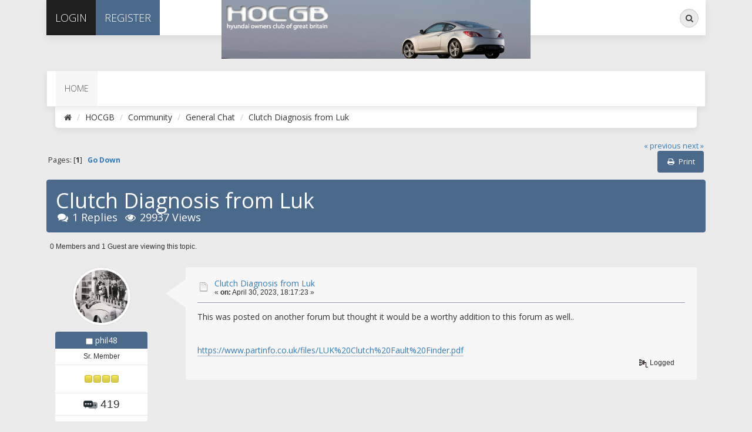

--- FILE ---
content_type: text/html; charset=UTF-8
request_url: https://www.hyundaiownersclub.co.uk/forum_smf/index.php?topic=10879.0;prev_next=next
body_size: 5017
content:
<!DOCTYPE html>
<html xmlns="http://www.w3.org/1999/xhtml">
<head>
	<link rel="stylesheet" type="text/css" href="https://www.hyundaiownersclub.co.uk/forum_smf/Themes/Exodus/css/bootstrap.css?fin20" />
	<link rel="stylesheet" type="text/css" href="https://www.hyundaiownersclub.co.uk/forum_smf/Themes/Exodus/css/font-awesome.css?fin20" />
	<link rel="stylesheet" type="text/css" href="https://www.hyundaiownersclub.co.uk/forum_smf/Themes/Exodus/css/index.css?fin20" />
	<link rel="stylesheet" type="text/css" href="https://www.hyundaiownersclub.co.uk/forum_smf/Themes/default/css/webkit.css" />
	<script type="text/javascript" src="https://ajax.googleapis.com/ajax/libs/jquery/3.4.1/jquery.min.js"></script>
	<script type="text/javascript" src="https://www.hyundaiownersclub.co.uk/forum_smf/Themes/Exodus/scripts/exodus.js?fin20"></script>
	<script type="text/javascript" src="https://www.hyundaiownersclub.co.uk/forum_smf/Themes/Exodus/scripts/bootstrap.min.js?fin20"></script>
	<script type="text/javascript">
	$(document).ready(function(){
		$("input[type=button]").attr("class", "btn btn-default btn-sm");
		$(".button_submit").attr("class", "btn btn-info btn-sm");
		$("#advanced_search input[type='text'], #search_term_input input[type='text']").removeAttr("size"); 
		$(".table_grid").addClass("table table-striped");
		$("img[alt='New'], img.new_posts").replaceWith("<span class='label label-warning'>New</span>");
		$("#profile_success").removeAttr("id").removeClass("windowbg").addClass("alert alert-success"); 
		$("#profile_error").removeAttr("id").removeClass("windowbg").addClass("alert alert-danger"); 
	});
	</script>	
	<script type="text/javascript" src="https://www.hyundaiownersclub.co.uk/forum_smf/Themes/default/scripts/script.js?fin20"></script>
	<script type="text/javascript" src="https://www.hyundaiownersclub.co.uk/forum_smf/Themes/Exodus/scripts/theme.js?fin20"></script>
	<script type="text/javascript"><!-- // --><![CDATA[
		var smf_theme_url = "https://www.hyundaiownersclub.co.uk/forum_smf/Themes/Exodus";
		var smf_default_theme_url = "https://www.hyundaiownersclub.co.uk/forum_smf/Themes/default";
		var smf_images_url = "https://www.hyundaiownersclub.co.uk/forum_smf/Themes/Exodus/images";
		var smf_scripturl = "https://www.hyundaiownersclub.co.uk/forum_smf/index.php?PHPSESSID=8ebda0d7d9f0b3b31148ffe5e6a100ad&amp;";
		var smf_iso_case_folding = false;
		var smf_charset = "UTF-8";
		var ajax_notification_text = "Loading...";
		var ajax_notification_cancel_text = "Cancel";
	// ]]></script>
	<meta name="viewport" content="width=device-width, initial-scale=1" />
	<meta http-equiv="Content-Type" content="text/html; charset=UTF-8" />
	<meta name="description" content="Clutch Diagnosis from Luk " />
	<title>Clutch Diagnosis from Luk </title>
	<meta name="robots" content="noindex" />
	<link rel="canonical" href="https://www.hyundaiownersclub.co.uk/forum_smf/index.php?topic=10873.0" />
	<link rel="help" href="https://www.hyundaiownersclub.co.uk/forum_smf/index.php?PHPSESSID=8ebda0d7d9f0b3b31148ffe5e6a100ad&amp;action=help" />
	<link rel="search" href="https://www.hyundaiownersclub.co.uk/forum_smf/index.php?PHPSESSID=8ebda0d7d9f0b3b31148ffe5e6a100ad&amp;action=search" />
	<link rel="contents" href="https://www.hyundaiownersclub.co.uk/forum_smf/index.php?PHPSESSID=8ebda0d7d9f0b3b31148ffe5e6a100ad&amp;" />
	<link rel="alternate" type="application/rss+xml" title="HOCGB - RSS" href="https://www.hyundaiownersclub.co.uk/forum_smf/index.php?PHPSESSID=8ebda0d7d9f0b3b31148ffe5e6a100ad&amp;type=rss;action=.xml" />
	<link rel="index" href="https://www.hyundaiownersclub.co.uk/forum_smf/index.php?PHPSESSID=8ebda0d7d9f0b3b31148ffe5e6a100ad&amp;board=1.0" /><script src="https://www.google.com/recaptcha/api.js"></script>
	<link rel="stylesheet" type="text/css" id="recaptcha_css" href="https://www.hyundaiownersclub.co.uk/forum_smf/Themes/default/css/recaptcha.css" />
	<style type="text/css">
	@media (min-width: 768px) 
	{
		.container {
			width: 90%;
		}
	}
	</style>
</head>
<body>
<div class="container">
	<div id="topbar">
		<ul class="nav navbar-nav pull-left">
				<li class="sign-in dropdown">
					<a href="#" data-toggle="dropdown" class="dropdown-toggle"><i class="fa fa-sign-in visible-xs"></i><span>Login</span></a>
					<ul class="dropdown-menu">
						<li>
							<form id="guest_form" action="https://www.hyundaiownersclub.co.uk/forum_smf/index.php?PHPSESSID=8ebda0d7d9f0b3b31148ffe5e6a100ad&amp;action=login2" method="post" accept-charset="UTF-8"  onsubmit="hashLoginPassword(this, 'f476b8a8c25e4a775e0573af92488263');">
								<input type="text" name="user" size="10" class="input_text" placeholder="User" />
								<input type="password" name="passwrd" size="10" class="input_password" placeholder="Password" />
								<input type="submit" value="" />
								<input type="hidden" name="hash_passwrd" value="" /><input type="hidden" name="d9f2ba5145d" value="f476b8a8c25e4a775e0573af92488263" />
							</form>						
						</li>
					</ul>
				</li>
				<li class="register"><a href="https://www.hyundaiownersclub.co.uk/forum_smf/index.php?PHPSESSID=8ebda0d7d9f0b3b31148ffe5e6a100ad&amp;action=register"><i class="fa fa-key visible-xs"></i><span>Register</span></a></li>
		</ul>
		<div class="pull-right">
            <form id="search_form" action="https://www.hyundaiownersclub.co.uk/forum_smf/index.php?PHPSESSID=8ebda0d7d9f0b3b31148ffe5e6a100ad&amp;action=search2" method="post" accept-charset="UTF-8" class="search-form hidden-xs">
                <div class="form-group has-feedback">
            		<label for="search" class="sr-only">Search</label>
            		<input type="text" class="form-control" name="search" id="search" placeholder="Search...">
              		<span class="fa fa-search form-control-feedback"></span>
					<input type="hidden" name="advanced" value="0" />
						<input type="hidden" name="topic" value="10873" />
            	</div>
            </form>
			<ul class="nav navbar-nav pull-left visible-xs">
				<li class="search"><a href="https://www.hyundaiownersclub.co.uk/forum_smf/index.php?PHPSESSID=8ebda0d7d9f0b3b31148ffe5e6a100ad&amp;action=search"><i class="fa fa-search visible-xs"></i></a></li>	
			</ul>
		</div>
		<div id="logo"><a href="https://www.hyundaiownersclub.co.uk/forum_smf/index.php?PHPSESSID=8ebda0d7d9f0b3b31148ffe5e6a100ad&amp;"><img src="https://www.hyundaiownersclub.co.uk/images/hocgb_header.jpg" alt="HOCGB" /></a></div>
	</div>
	<header>
	</header>
		<nav class="navbar navbar-default">
			<div class="navbar-header">
				<button type="button" class="navbar-toggle collapsed" data-toggle="collapse" data-target="#menu">
					<span class="icon-bar"></span>
					<span class="icon-bar"></span>
					<span class="icon-bar"></span>
				</button>
			</div>
			<div class="collapse navbar-collapse" id="menu">
				<ul class="nav navbar-nav">
					<li id="button_home" class="active ">
						<a  href="https://www.hyundaiownersclub.co.uk/forum_smf/index.php?PHPSESSID=8ebda0d7d9f0b3b31148ffe5e6a100ad&amp;">
							<span class="last firstlevel">Home</span>
						</a>
					</li>
					<li id="button_help" class="">
						<a  href="https://www.hyundaiownersclub.co.uk/forum_smf/index.php?PHPSESSID=8ebda0d7d9f0b3b31148ffe5e6a100ad&amp;action=help">
							<span class="firstlevel">Help</span>
						</a>
					</li>
					<li id="button_login" class="">
						<a  href="https://www.hyundaiownersclub.co.uk/forum_smf/index.php?PHPSESSID=8ebda0d7d9f0b3b31148ffe5e6a100ad&amp;action=login">
							<span class="firstlevel">Login</span>
						</a>
					</li>
					<li id="button_register" class="">
						<a  href="https://www.hyundaiownersclub.co.uk/forum_smf/index.php?PHPSESSID=8ebda0d7d9f0b3b31148ffe5e6a100ad&amp;action=register">
							<span class="last firstlevel">Register</span>
						</a>
					</li>
				</ul>
			</div>
		</nav>
		<ol class="breadcrumb">
			<li><a href="https://www.hyundaiownersclub.co.uk/forum_smf/index.php?PHPSESSID=8ebda0d7d9f0b3b31148ffe5e6a100ad&amp;"><i class="fa fa-home"></i></a></li>
			<li><span>HOCGB</span>
			</li>
			<li><span>Community</span>
			</li>
			<li><span>General Chat</span>
			</li>
			<li class="last"><span>Clutch Diagnosis from Luk </span>
			</li>
		</ol>
	<div id="content_section">
		<div id="main_content_section">
			<a id="top"></a>
			<a id="msg67709"></a>
			<div class="pagesection">
				<div class="nextlinks"><a href="https://www.hyundaiownersclub.co.uk/forum_smf/index.php?PHPSESSID=8ebda0d7d9f0b3b31148ffe5e6a100ad&amp;topic=10873.0;prev_next=prev#new">&laquo; previous</a> <a href="https://www.hyundaiownersclub.co.uk/forum_smf/index.php?PHPSESSID=8ebda0d7d9f0b3b31148ffe5e6a100ad&amp;topic=10873.0;prev_next=next#new">next &raquo;</a></div>
		<div class="buttonlist floatright">
			<ul class="nav nav-pills">
				<li><a class="button_strip_print" href="https://www.hyundaiownersclub.co.uk/forum_smf/index.php?PHPSESSID=8ebda0d7d9f0b3b31148ffe5e6a100ad&amp;action=printpage;topic=10873.0" rel="new_win nofollow"><i class="fa fa-print fa-fw"></i><span class="last">Print</span></a></li>
			</ul>
		</div>
				<div class="pagelinks floatleft">Pages: [<strong>1</strong>]   &nbsp;&nbsp;<a href="#lastPost"><strong>Go Down</strong></a></div>
			</div>
			<div id="forumposts">
				<div class="display-info alert alert-exodus">
					<h1>
						Clutch Diagnosis from Luk 
					</h1>
					<ul class="reset"> 
						<li class="h4"><i class="fa fa-comments fa-fw"></i>1 Replies</li>
						<li class="h4"><i class="fa fa-eye fa-fw"></i>29937 Views</li>
					</ul>
				</div>
				<p id="whoisviewing" class="smalltext">0 Members and 1 Guest are viewing this topic.
				</p>
				<form action="https://www.hyundaiownersclub.co.uk/forum_smf/index.php?PHPSESSID=8ebda0d7d9f0b3b31148ffe5e6a100ad&amp;action=quickmod2;topic=10873.0" method="post" accept-charset="UTF-8" name="quickModForm" id="quickModForm" style="margin: 0;" onsubmit="return oQuickModify.bInEditMode ? oQuickModify.modifySave('f476b8a8c25e4a775e0573af92488263', 'd9f2ba5145d') : false">
				<div class="body_message">
					<div class="post_wrapper">
						<div class="poster col-md-2">
							<a href="https://www.hyundaiownersclub.co.uk/forum_smf/index.php?PHPSESSID=8ebda0d7d9f0b3b31148ffe5e6a100ad&amp;action=profile;u=10522">
								<img src="https://www.hyundaiownersclub.co.uk/forum_smf/index.php?PHPSESSID=8ebda0d7d9f0b3b31148ffe5e6a100ad&amp;action=dlattach;attach=329;type=avatar" class="img-thumbnail img-circle" alt="*" />
							</a>
							<h4>
								<img src="https://www.hyundaiownersclub.co.uk/forum_smf/Themes/Exodus/images/useroff.gif" alt="Offline" />
								<a href="https://www.hyundaiownersclub.co.uk/forum_smf/index.php?PHPSESSID=8ebda0d7d9f0b3b31148ffe5e6a100ad&amp;action=profile;u=10522" title="View the profile of phil48">phil48</a>
							</h4>
							<ul class="reset smalltext" id="msg_67709_extra_info">
								<li class="postgroup">Sr. Member</li>
								<li class="stars"><img src="https://www.hyundaiownersclub.co.uk/forum_smf/Themes/Exodus/images/star.gif" alt="*" /><img src="https://www.hyundaiownersclub.co.uk/forum_smf/Themes/Exodus/images/star.gif" alt="*" /><img src="https://www.hyundaiownersclub.co.uk/forum_smf/Themes/Exodus/images/star.gif" alt="*" /><img src="https://www.hyundaiownersclub.co.uk/forum_smf/Themes/Exodus/images/star.gif" alt="*" /></li>
								<li class="postcount"><img src="https://www.hyundaiownersclub.co.uk/forum_smf/Themes/Exodus/images/postcount.png" /> 419</li>
								<li class="profile">
									<ul>
									</ul>
								</li>
							</ul>
						</div>
						<div class="col-md-10">
							<div class="body_content"> 
								<span class="arrow-left"></span>
								<div class="postarea">
										</ul>
										<div class="keyinfo">
											<div class="messageicon">
												<img src="https://www.hyundaiownersclub.co.uk/forum_smf/Themes/Exodus/images/post/xx.gif" alt="" />
											</div>
											<h5 id="subject_67709">
												<a href="https://www.hyundaiownersclub.co.uk/forum_smf/index.php?PHPSESSID=8ebda0d7d9f0b3b31148ffe5e6a100ad&amp;topic=10873.msg67709#msg67709" rel="nofollow">Clutch Diagnosis from Luk </a>
											</h5>
											<div class="smalltext">&#171; <strong> on:</strong> April 30, 2023, 18:17:23 &#187;</div>
											<div id="msg_67709_quick_mod"></div>
										</div>
									<div class="post">
										<div class="inner" id="msg_67709">This was posted on another forum but thought it would be a worthy addition to this forum as well..<br /><br /><br /><a href="https://www.partinfo.co.uk/files/LUK%20Clutch%20Fault%20Finder.pdf" class="bbc_link" target="_blank" rel="noopener noreferrer">https://www.partinfo.co.uk/files/LUK%20Clutch%20Fault%20Finder.pdf</a></div>
									</div>
								</div>
								<div class="moderatorbar">
									<div class="smalltext modified" id="modified_67709">
									</div>
									<div class="smalltext reportlinks">
										<img src="https://www.hyundaiownersclub.co.uk/forum_smf/Themes/Exodus/images/ip.gif" alt="" />
										Logged
									</div>
								</div>
							</div>
						</div>
					</div>
				</div>
				<hr  />
				<a id="msg67710"></a><a id="new"></a>
				<div class="body_message">
					<div class="post_wrapper">
						<div class="poster col-md-2">
							<a href="https://www.hyundaiownersclub.co.uk/forum_smf/index.php?PHPSESSID=8ebda0d7d9f0b3b31148ffe5e6a100ad&amp;action=profile;u=598">
								<img src="https://www.hyundaiownersclub.co.uk/forum_smf/index.php?PHPSESSID=8ebda0d7d9f0b3b31148ffe5e6a100ad&amp;action=dlattach;attach=31;type=avatar" class="img-thumbnail img-circle" alt="*" />
							</a>
							<h4>
								<img src="https://www.hyundaiownersclub.co.uk/forum_smf/Themes/Exodus/images/useroff.gif" alt="Offline" />
								<a href="https://www.hyundaiownersclub.co.uk/forum_smf/index.php?PHPSESSID=8ebda0d7d9f0b3b31148ffe5e6a100ad&amp;action=profile;u=598" title="View the profile of Shambles">Shambles</a>
							</h4>
							<ul class="reset smalltext" id="msg_67710_extra_info">
								<li class="membergroup">Admin</li>
								<li class="stars"><img src="https://www.hyundaiownersclub.co.uk/forum_smf/Themes/Exodus/images/staradmin.gif" alt="*" /><img src="https://www.hyundaiownersclub.co.uk/forum_smf/Themes/Exodus/images/staradmin.gif" alt="*" /><img src="https://www.hyundaiownersclub.co.uk/forum_smf/Themes/Exodus/images/staradmin.gif" alt="*" /><img src="https://www.hyundaiownersclub.co.uk/forum_smf/Themes/Exodus/images/staradmin.gif" alt="*" /><img src="https://www.hyundaiownersclub.co.uk/forum_smf/Themes/Exodus/images/staradmin.gif" alt="*" /></li>
								<li class="postcount"><img src="https://www.hyundaiownersclub.co.uk/forum_smf/Themes/Exodus/images/postcount.png" /> 6578</li>
								<li class="profile">
									<ul>
										<li><a href="https://i30ownersclub.com" title="https://i30ownersclub.com" target="_blank" rel="noopener noreferrer" class="new_win"><img src="https://www.hyundaiownersclub.co.uk/forum_smf/Themes/Exodus/images/www_sm.gif" alt="https://i30ownersclub.com" /></a></li>
									</ul>
								</li>
							</ul>
						</div>
						<div class="col-md-10">
							<div class="body_content"> 
								<span class="arrow-left"></span>
								<div class="postarea">
										</ul>
										<div class="keyinfo">
											<div class="messageicon">
												<img src="https://www.hyundaiownersclub.co.uk/forum_smf/Themes/Exodus/images/post/xx.gif" alt="" />
											</div>
											<h5 id="subject_67710">
												<a href="https://www.hyundaiownersclub.co.uk/forum_smf/index.php?PHPSESSID=8ebda0d7d9f0b3b31148ffe5e6a100ad&amp;topic=10873.msg67710#msg67710" rel="nofollow">Re: Clutch Diagnosis from Luk </a>
											</h5>
											<div class="smalltext">&#171; <strong>Reply #1 on:</strong> May 01, 2023, 10:12:36 &#187;</div>
											<div id="msg_67710_quick_mod"></div>
										</div>
									<div class="post">
										<div class="inner" id="msg_67710">Thanks, Phil. Very useful and a great read.</div>
									</div>
								</div>
								<div class="moderatorbar">
									<div class="smalltext modified" id="modified_67710">
									</div>
									<div class="smalltext reportlinks">
										<img src="https://www.hyundaiownersclub.co.uk/forum_smf/Themes/Exodus/images/ip.gif" alt="" />
										Logged
									</div>
									<div class="signature" id="msg_67710_signature">2008 i30 Premium CRDi manual.<br />2014 i30 Style Nav CRDi 128ps manual.<br />2017 Ioniq Premium SE Hybrid.<br /><hr /><strong>Join us at the <a href="https://i30ownersclub.com" class="bbc_link" target="_blank" rel="noopener noreferrer"><span class="bbc_u">i30 Owners Club</span></a></strong></div>
								</div>
							</div>
						</div>
					</div>
				</div>
				<hr  />
				</form>
			</div>
			<a id="lastPost"></a>
			<div class="pagesection">
				
		<div class="buttonlist floatright">
			<ul class="nav nav-pills">
				<li><a class="button_strip_print" href="https://www.hyundaiownersclub.co.uk/forum_smf/index.php?PHPSESSID=8ebda0d7d9f0b3b31148ffe5e6a100ad&amp;action=printpage;topic=10873.0" rel="new_win nofollow"><i class="fa fa-print fa-fw"></i><span class="last">Print</span></a></li>
			</ul>
		</div>
				<div class="pagelinks floatleft">Pages: [<strong>1</strong>]   &nbsp;&nbsp;<a href="#top"><strong>Go Up</strong></a></div>
				<div class="nextlinks_bottom"><a href="https://www.hyundaiownersclub.co.uk/forum_smf/index.php?PHPSESSID=8ebda0d7d9f0b3b31148ffe5e6a100ad&amp;topic=10873.0;prev_next=prev#new">&laquo; previous</a> <a href="https://www.hyundaiownersclub.co.uk/forum_smf/index.php?PHPSESSID=8ebda0d7d9f0b3b31148ffe5e6a100ad&amp;topic=10873.0;prev_next=next#new">next &raquo;</a></div>
			</div>
			<div id="moderationbuttons"></div>
			<div class="plainbox" id="display_jump_to">&nbsp;</div>
		<br class="clear" />
				<script type="text/javascript" src="https://www.hyundaiownersclub.co.uk/forum_smf/Themes/default/scripts/topic.js"></script>
				<script type="text/javascript"><!-- // --><![CDATA[
					var oQuickReply = new QuickReply({
						bDefaultCollapsed: false,
						iTopicId: 10873,
						iStart: 0,
						sScriptUrl: smf_scripturl,
						sImagesUrl: "https://www.hyundaiownersclub.co.uk/forum_smf/Themes/Exodus/images",
						sContainerId: "quickReplyOptions",
						sImageId: "quickReplyExpand",
						sImageCollapsed: "collapse.gif",
						sImageExpanded: "expand.gif",
						sJumpAnchor: "quickreply"
					});
					if ('XMLHttpRequest' in window)
					{
						var oQuickModify = new QuickModify({
							sScriptUrl: smf_scripturl,
							bShowModify: true,
							iTopicId: 10873,
							sTemplateBodyEdit: '\n\t\t\t\t\t\t\t\t<div id="quick_edit_body_container" style="width: 90%">\n\t\t\t\t\t\t\t\t\t<div id="error_box" style="padding: 4px;" class="error"><' + '/div>\n\t\t\t\t\t\t\t\t\t<textarea class="editor" name="message" rows="12" style="width: 100%; margin-bottom: 10px;" tabindex="1">%body%<' + '/textarea><br />\n\t\t\t\t\t\t\t\t\t<input type="hidden" name="d9f2ba5145d" value="f476b8a8c25e4a775e0573af92488263" />\n\t\t\t\t\t\t\t\t\t<input type="hidden" name="topic" value="10873" />\n\t\t\t\t\t\t\t\t\t<input type="hidden" name="msg" value="%msg_id%" />\n\t\t\t\t\t\t\t\t\t<div class="righttext">\n\t\t\t\t\t\t\t\t\t\t<input type="submit" name="post" value="Save" tabindex="2" onclick="return oQuickModify.modifySave(\'f476b8a8c25e4a775e0573af92488263\', \'d9f2ba5145d\');" accesskey="s" class="button_submit" />&nbsp;&nbsp;<input type="submit" name="cancel" value="Cancel" tabindex="3" onclick="return oQuickModify.modifyCancel();" class="button_submit" />\n\t\t\t\t\t\t\t\t\t<' + '/div>\n\t\t\t\t\t\t\t\t<' + '/div>',
							sTemplateSubjectEdit: '<input type="text" style="width: 90%;" name="subject" value="%subject%" size="80" maxlength="80" tabindex="4" class="input_text" />',
							sTemplateBodyNormal: '%body%',
							sTemplateSubjectNormal: '<a hr'+'ef="https://www.hyundaiownersclub.co.uk/forum_smf/index.php?PHPSESSID=8ebda0d7d9f0b3b31148ffe5e6a100ad&amp;'+'?topic=10873.msg%msg_id%#msg%msg_id%" rel="nofollow">%subject%<' + '/a>',
							sTemplateTopSubject: 'Topic: %subject% &nbsp;(Read 29937 times)',
							sErrorBorderStyle: '1px solid red'
						});

						aJumpTo[aJumpTo.length] = new JumpTo({
							sContainerId: "display_jump_to",
							sJumpToTemplate: "<label class=\"smalltext\" for=\"%select_id%\">Jump to:<" + "/label> %dropdown_list%",
							iCurBoardId: 1,
							iCurBoardChildLevel: 0,
							sCurBoardName: "General Chat",
							sBoardChildLevelIndicator: "==",
							sBoardPrefix: "=> ",
							sCatSeparator: "-----------------------------",
							sCatPrefix: "",
							sGoButtonLabel: "go"
						});

						aIconLists[aIconLists.length] = new IconList({
							sBackReference: "aIconLists[" + aIconLists.length + "]",
							sIconIdPrefix: "msg_icon_",
							sScriptUrl: smf_scripturl,
							bShowModify: true,
							iBoardId: 1,
							iTopicId: 10873,
							sSessionId: "f476b8a8c25e4a775e0573af92488263",
							sSessionVar: "d9f2ba5145d",
							sLabelIconList: "Message Icon",
							sBoxBackground: "transparent",
							sBoxBackgroundHover: "#ffffff",
							iBoxBorderWidthHover: 1,
							sBoxBorderColorHover: "#adadad" ,
							sContainerBackground: "#ffffff",
							sContainerBorder: "1px solid #adadad",
							sItemBorder: "1px solid #ffffff",
							sItemBorderHover: "1px dotted gray",
							sItemBackground: "transparent",
							sItemBackgroundHover: "#e0e0f0"
						});
					}
				// ]]></script>
		</div>
		<footer>
			<ul class="social">
			</ul>
			<ul class="reset">
				<li class="copyright">
			<span class="smalltext" style="display: inline; visibility: visible; font-family: Verdana, Arial, sans-serif;"><a href="https://www.hyundaiownersclub.co.uk/forum_smf/index.php?PHPSESSID=8ebda0d7d9f0b3b31148ffe5e6a100ad&amp;action=credits" title="Simple Machines Forum" target="_blank" class="new_win">SMF 2.0.19</a> |
 <a href="https://www.simplemachines.org/about/smf/license.php" title="License" target="_blank" class="new_win">SMF &copy; 2021</a>, <a href="https://www.simplemachines.org" title="Simple Machines" target="_blank" class="new_win">Simple Machines</a> | <a id="button_agreement" href="https://www.hyundaiownersclub.co.uk/forum_smf/index.php?PHPSESSID=8ebda0d7d9f0b3b31148ffe5e6a100ad&amp;action=agreement"><span>Terms and Policies</span></a>
			</span></li>
				<li class="copyright">Theme by <a href="https://smftricks.com/index.php">SMFTricks</a></li>
				<li class="copyright">HOCGB &copy;</li>
			</ul>
		</footer>
	</div>
</div>

<script type="text/javascript" async src="Themes/default/scripts/imgbb.js" charset="utf-8"></script>
</body></html>